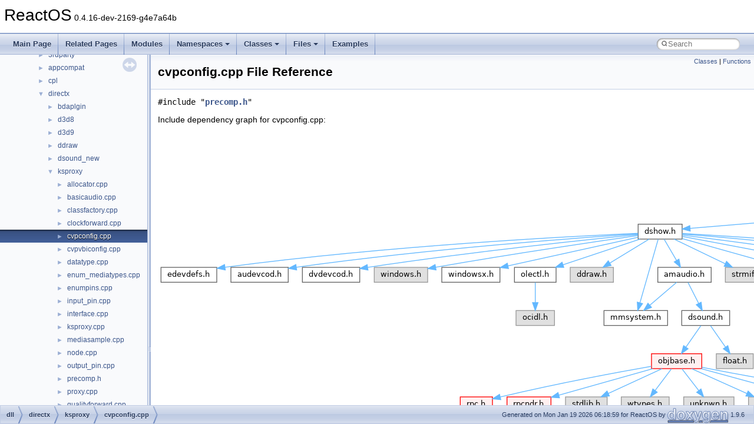

--- FILE ---
content_type: text/html
request_url: https://doxygen.reactos.org/d8/d37/cvpconfig_8cpp.html
body_size: 4455
content:
<!DOCTYPE html PUBLIC "-//W3C//DTD XHTML 1.0 Transitional//EN" "https://www.w3.org/TR/xhtml1/DTD/xhtml1-transitional.dtd">
<html xmlns="http://www.w3.org/1999/xhtml" lang="en-US">
<head>
<meta http-equiv="Content-Type" content="text/xhtml;charset=UTF-8"/>
<meta http-equiv="X-UA-Compatible" content="IE=11"/>
<meta name="generator" content="Doxygen 1.9.6"/>
<meta name="viewport" content="width=device-width, initial-scale=1"/>
<title>ReactOS: dll/directx/ksproxy/cvpconfig.cpp File Reference</title>
<link href="../../tabs.css" rel="stylesheet" type="text/css"/>
<script type="text/javascript" src="../../jquery.js"></script>
<script type="text/javascript" src="../../dynsections.js"></script>
<link href="../../navtree.css" rel="stylesheet" type="text/css"/>
<script type="text/javascript" src="../../resize.js"></script>
<script type="text/javascript" src="../../navtreedata.js"></script>
<script type="text/javascript" src="../../navtree.js"></script>
<link href="../../search/search.css" rel="stylesheet" type="text/css"/>
<script type="text/javascript" src="../../search/search.js"></script>
<link rel="search" href="../../search_opensearch.php?v=opensearch.xml" type="application/opensearchdescription+xml" title="ReactOS"/>
<link href="../../doxygen.css" rel="stylesheet" type="text/css" />
</head>
<body>
<div id="top"><!-- do not remove this div, it is closed by doxygen! -->
<div id="titlearea">
<table cellspacing="0" cellpadding="0">
 <tbody>
 <tr id="projectrow">
  <td id="projectalign">
   <div id="projectname">ReactOS<span id="projectnumber">&#160;0.4.16-dev-2169-g4e7a64b</span>
   </div>
  </td>
 </tr>
 </tbody>
</table>
</div>
<!-- end header part -->
<!-- Generated by Doxygen 1.9.6 -->
<script type="text/javascript">
/* @license magnet:?xt=urn:btih:d3d9a9a6595521f9666a5e94cc830dab83b65699&amp;dn=expat.txt MIT */
var searchBox = new SearchBox("searchBox", "../../search/",'.html');
/* @license-end */
</script>
<script type="text/javascript" src="../../menudata.js"></script>
<script type="text/javascript" src="../../menu.js"></script>
<script type="text/javascript">
/* @license magnet:?xt=urn:btih:d3d9a9a6595521f9666a5e94cc830dab83b65699&amp;dn=expat.txt MIT */
$(function() {
  initMenu('../../',true,true,'search.html','Search');
  $(document).ready(function() {
    if ($('.searchresults').length > 0) { searchBox.DOMSearchField().focus(); }
  });
});
/* @license-end */
</script>
<div id="main-nav"></div>
</div><!-- top -->
<div id="side-nav" class="ui-resizable side-nav-resizable">
  <div id="nav-tree">
    <div id="nav-tree-contents">
      <div id="nav-sync" class="sync"></div>
    </div>
  </div>
  <div id="splitbar" style="-moz-user-select:none;" 
       class="ui-resizable-handle">
  </div>
</div>
<script type="text/javascript">
/* @license magnet:?xt=urn:btih:d3d9a9a6595521f9666a5e94cc830dab83b65699&amp;dn=expat.txt MIT */
$(document).ready(function(){initNavTree('d8/d37/cvpconfig_8cpp.html','../../'); initResizable(); });
/* @license-end */
</script>
<div id="doc-content">
<div class="header">
  <div class="summary">
<a href="#nested-classes">Classes</a> &#124;
<a href="#func-members">Functions</a>  </div>
  <div class="headertitle"><div class="title">cvpconfig.cpp File Reference</div></div>
</div><!--header-->
<div class="contents">
<div class="textblock"><code>#include &quot;<a class="el" href="../../d3/da8/dll_2directx_2ksproxy_2precomp_8h_source.html">precomp.h</a>&quot;</code><br />
</div><div class="textblock"><div class="dynheader">
Include dependency graph for cvpconfig.cpp:</div>
<div class="dyncontent">
<div class="center"><img src="../../db/d32/cvpconfig_8cpp__incl.png" border="0" usemap="#adll_2directx_2ksproxy_2cvpconfig_8cpp" alt=""/></div>
<map name="adll_2directx_2ksproxy_2cvpconfig_8cpp" id="adll_2directx_2ksproxy_2cvpconfig_8cpp">
<area shape="rect" title=" " alt="" coords="1629,5,1772,45"/>
<area shape="rect" href="../../d3/da8/dll_2directx_2ksproxy_2precomp_8h.html" title=" " alt="" coords="1655,93,1746,119"/>
<area shape="rect" href="../../d4/d41/dshow_8h.html" title=" " alt="" coords="815,167,890,192"/>
<area shape="rect" href="../../db/da3/ks_8h.html" title=" " alt="" coords="1141,167,1191,192"/>
<area shape="rect" href="../../d2/d45/ksproxy_8h.html" title=" " alt="" coords="1215,167,1299,192"/>
<area shape="rect" title=" " alt="" coords="1323,167,1409,192"/>
<area shape="rect" title=" " alt="" coords="1434,167,1501,192"/>
<area shape="rect" href="../../da/d54/dvp_8h.html" title=" " alt="" coords="1525,167,1583,192"/>
<area shape="rect" href="../../d3/d1d/vptype_8h.html" title=" " alt="" coords="1608,167,1687,192"/>
<area shape="rect" href="../../d3/deb/vpconfig_8h.html" title=" " alt="" coords="1711,167,1800,192"/>
<area shape="rect" href="../../dd/d9b/setupapi_8h.html" title=" " alt="" coords="1825,167,1915,192"/>
<area shape="rect" title=" " alt="" coords="1991,167,2053,192"/>
<area shape="rect" title=" " alt="" coords="2077,167,2135,192"/>
<area shape="rect" title=" " alt="" coords="2159,167,2202,192"/>
<area shape="rect" title=" " alt="" coords="2226,167,2301,192"/>
<area shape="rect" href="../../d7/d30/ksmedia_8h.html" title=" " alt="" coords="1958,240,2049,265"/>
<area shape="rect" title=" " alt="" coords="367,240,458,265"/>
<area shape="rect" href="../../d1/d1c/windowsx_8h.html" title=" " alt="" coords="482,240,581,265"/>
<area shape="rect" href="../../d6/d60/olectl_8h.html" title=" " alt="" coords="605,240,676,265"/>
<area shape="rect" title=" " alt="" coords="700,240,773,265"/>
<area shape="rect" href="../../dd/d24/mmsystem_8h.html" title=" " alt="" coords="757,313,865,339"/>
<area shape="rect" title=" " alt="" coords="963,240,1035,265"/>
<area shape="rect" title=" " alt="" coords="1059,240,1150,265"/>
<area shape="rect" href="../../d2/d11/amaudio_8h.html" title=" " alt="" coords="849,240,939,265"/>
<area shape="rect" title=" " alt="" coords="1175,240,1253,265"/>
<area shape="rect" href="../../d9/d83/evcode_8h.html" title=" " alt="" coords="1277,240,1359,265"/>
<area shape="rect" href="../../d8/df7/uuids_8h.html" title=" " alt="" coords="1383,240,1453,265"/>
<area shape="rect" href="../../de/d45/errors_8h.html" title=" " alt="" coords="1477,240,1549,265"/>
<area shape="rect" href="../../d6/d5b/edevdefs_8h.html" title=" " alt="" coords="5,240,100,265"/>
<area shape="rect" href="../../dd/db0/audevcod_8h.html" title=" " alt="" coords="124,240,221,265"/>
<area shape="rect" href="../../d4/dd9/dvdevcod_8h.html" title=" " alt="" coords="245,240,343,265"/>
<area shape="rect" title=" " alt="" coords="608,313,673,339"/>
<area shape="rect" href="../../d6/dee/dsound_8h.html" title=" " alt="" coords="889,313,971,339"/>
<area shape="rect" href="../../d0/d4a/objbase_8h.html" title=" " alt="" coords="838,387,923,412"/>
<area shape="rect" title=" " alt="" coords="948,387,1011,412"/>
<area shape="rect" href="../../d6/d2d/sdk_2include_2psdk_2rpc_8h.html" title=" " alt="" coords="513,460,568,485"/>
<area shape="rect" href="../../dd/d91/rpcndr_8h.html" title=" " alt="" coords="593,460,667,485"/>
<area shape="rect" title=" " alt="" coords="692,460,763,485"/>
<area shape="rect" title=" " alt="" coords="787,460,868,485"/>
<area shape="rect" title=" " alt="" coords="893,460,978,485"/>
<area shape="rect" title=" " alt="" coords="1003,460,1073,485"/>
<area shape="rect" href="../../d9/d36/psdk_2guiddef_8h.html" title=" " alt="" coords="1098,460,1181,485"/>
<area shape="rect" href="../../d0/d00/cguid_8h.html" title=" " alt="" coords="1205,460,1274,485"/>
<area shape="rect" href="../../de/d25/dxsdk_2ksuuids_8h.html" title=" " alt="" coords="1359,313,1443,339"/>
<area shape="rect" href="../../d8/d59/vfwmsgs_8h.html" title=" " alt="" coords="1467,313,1559,339"/>
<area shape="rect" href="../../d8/df7/psdk_2commctrl_8h.html" title=" " alt="" coords="1737,240,1833,265"/>
<area shape="rect" href="../../d2/da5/psdk_2pshpack1_8h.html" title=" " alt="" coords="1955,313,2051,339"/>
<area shape="rect" href="../../d3/dc2/psdk_2poppack_8h.html" title=" " alt="" coords="1841,313,1931,339"/>
<area shape="rect" href="../../d3/d93/__mingw__unicode_8h.html" title=" " alt="" coords="1583,313,1725,339"/>
<area shape="rect" href="../../d2/d68/prsht_8h.html" title=" " alt="" coords="1750,313,1817,339"/>
</map>
</div>
</div>
<p><a href="../../d8/d37/cvpconfig_8cpp_source.html">Go to the source code of this file.</a></p>
<table class="memberdecls">
<tr class="heading"><td colspan="2"><h2 class="groupheader"><a id="nested-classes" name="nested-classes"></a>
Classes</h2></td></tr>
<tr class="memitem:"><td class="memItemLeft" align="right" valign="top">class &#160;</td><td class="memItemRight" valign="bottom"><a class="el" href="../../d9/d89/classCVPConfig.html">CVPConfig</a></td></tr>
<tr class="separator:"><td class="memSeparator" colspan="2">&#160;</td></tr>
</table><table class="memberdecls">
<tr class="heading"><td colspan="2"><h2 class="groupheader"><a id="func-members" name="func-members"></a>
Functions</h2></td></tr>
<tr class="memitem:af337dd11a2bc233171643bf23e7f07fc"><td class="memItemLeft" align="right" valign="top"><a class="el" href="../../df/d30/interfaceHRESULT.html">HRESULT</a> <a class="el" href="../../d9/dfd/windowscodecs_2msvc_8h.html#a9aa60e1ead64be77ad551e745cbfd4d3">WINAPI</a>&#160;</td><td class="memItemRight" valign="bottom"><a class="el" href="../../d8/d37/cvpconfig_8cpp.html#af337dd11a2bc233171643bf23e7f07fc">CVPConfig_Constructor</a> (<a class="el" href="../../d8/de9/interfaceIUnknown.html">IUnknown</a> *pUnkOuter, <a class="el" href="../../d9/d36/psdk_2guiddef_8h.html#ab349358024fe37b232635ca55bc55e82">REFIID</a> <a class="el" href="../../df/d91/include_2wine_2atlbase_8h.html#a35b585420b7a63bca78457e0dbb64c7f">riid</a>, <a class="el" href="../../dd/d43/pedump_8c.html#afcac99b9b4913f8fa2dd36a9fb32786b">LPVOID</a> *<a class="el" href="../../df/d91/include_2wine_2atlbase_8h.html#a746b0601433ee3636fbb09e9237d9dc0">ppv</a>)</td></tr>
<tr class="separator:af337dd11a2bc233171643bf23e7f07fc"><td class="memSeparator" colspan="2">&#160;</td></tr>
</table>
<h2 class="groupheader">Function Documentation</h2>
<a id="af337dd11a2bc233171643bf23e7f07fc" name="af337dd11a2bc233171643bf23e7f07fc"></a>
<h2 class="memtitle"><span class="permalink"><a href="#af337dd11a2bc233171643bf23e7f07fc">&#9670;&#160;</a></span>CVPConfig_Constructor()</h2>

<div class="memitem">
<div class="memproto">
      <table class="memname">
        <tr>
          <td class="memname"><a class="el" href="../../df/d30/interfaceHRESULT.html">HRESULT</a> <a class="el" href="../../d9/dfd/windowscodecs_2msvc_8h.html#a9aa60e1ead64be77ad551e745cbfd4d3">WINAPI</a> CVPConfig_Constructor </td>
          <td>(</td>
          <td class="paramtype"><a class="el" href="../../d8/de9/interfaceIUnknown.html">IUnknown</a> *&#160;</td>
          <td class="paramname"><em>pUnkOuter</em>, </td>
        </tr>
        <tr>
          <td class="paramkey"></td>
          <td></td>
          <td class="paramtype"><a class="el" href="../../d9/d36/psdk_2guiddef_8h.html#ab349358024fe37b232635ca55bc55e82">REFIID</a>&#160;</td>
          <td class="paramname"><em>riid</em>, </td>
        </tr>
        <tr>
          <td class="paramkey"></td>
          <td></td>
          <td class="paramtype"><a class="el" href="../../dd/d43/pedump_8c.html#afcac99b9b4913f8fa2dd36a9fb32786b">LPVOID</a> *&#160;</td>
          <td class="paramname"><em>ppv</em>&#160;</td>
        </tr>
        <tr>
          <td></td>
          <td>)</td>
          <td></td><td></td>
        </tr>
      </table>
</div><div class="memdoc">

<p class="definition">Definition at line <a class="el" href="../../d8/d37/cvpconfig_8cpp_source.html#l00336">336</a> of file <a class="el" href="../../d8/d37/cvpconfig_8cpp_source.html">cvpconfig.cpp</a>.</p>
<div class="fragment"><div class="line"><span class="lineno">  340</span>{</div>
<div class="line"><span class="lineno">  341</span><span class="preprocessor">#ifdef KSPROXY_TRACE</span></div>
<div class="line"><span class="lineno">  342</span>    <a class="code hl_function" href="../../d9/d0a/ignoredbgout_8c.html#a41d6c197a9ff671102769f73f99f7ace">OutputDebugStringW</a>(<a class="code hl_define" href="../../dd/da3/drivers_2bus_2acpi__new_2uacpi_2source_2resources_8c.html#a7577d49f3bfffb1cf048eef843177784">L</a><span class="stringliteral">&quot;CVPConfig_Constructor\n&quot;</span>);</div>
<div class="line"><span class="lineno">  343</span><span class="preprocessor">#endif</span></div>
<div class="line"><span class="lineno">  344</span> </div>
<div class="line"><span class="lineno">  345</span>    <a class="code hl_class" href="../../d9/d89/classCVPConfig.html">CVPConfig</a> * <a class="code hl_variable" href="../../d3/db0/dll_2win32_2msi_2action_8c.html#a615586adf096b100505a7672e1fe363e">handler</a> = <span class="keyword">new</span> <a class="code hl_class" href="../../d9/d89/classCVPConfig.html">CVPConfig</a>();</div>
<div class="line"><span class="lineno">  346</span> </div>
<div class="line"><span class="lineno">  347</span>    <span class="keywordflow">if</span> (!<a class="code hl_variable" href="../../d3/db0/dll_2win32_2msi_2action_8c.html#a615586adf096b100505a7672e1fe363e">handler</a>)</div>
<div class="line"><span class="lineno">  348</span>        <span class="keywordflow">return</span> <a class="code hl_define" href="../../de/d5f/ddrawi_8h.html#a3b3f182080f15d833d6a5590eafffade">E_OUTOFMEMORY</a>;</div>
<div class="line"><span class="lineno">  349</span> </div>
<div class="line"><span class="lineno">  350</span>    <span class="keywordflow">if</span> (<a class="code hl_define" href="../../d9/d4d/intsafe_8h.html#aaf71f8ef65478dbd871fd111685333ee">FAILED</a>(<a class="code hl_variable" href="../../d3/db0/dll_2win32_2msi_2action_8c.html#a615586adf096b100505a7672e1fe363e">handler</a>-&gt;QueryInterface(<a class="code hl_typedef" href="../../df/d91/include_2wine_2atlbase_8h.html#a35b585420b7a63bca78457e0dbb64c7f">riid</a>, <a class="code hl_typedef" href="../../df/d91/include_2wine_2atlbase_8h.html#a746b0601433ee3636fbb09e9237d9dc0">ppv</a>)))</div>
<div class="line"><span class="lineno">  351</span>    {</div>
<div class="line"><span class="lineno">  352</span>        <span class="comment">/* not supported */</span></div>
<div class="line"><span class="lineno">  353</span>        <span class="keyword">delete</span> <a class="code hl_variable" href="../../d3/db0/dll_2win32_2msi_2action_8c.html#a615586adf096b100505a7672e1fe363e">handler</a>;</div>
<div class="line"><span class="lineno">  354</span>        <span class="keywordflow">return</span> <a class="code hl_define" href="../../d4/ded/winerror_8h.html#a3c5dce00accf21e812552ce0a305e35c">E_NOINTERFACE</a>;</div>
<div class="line"><span class="lineno">  355</span>    }</div>
<div class="line"><span class="lineno">  356</span> </div>
<div class="line"><span class="lineno">  357</span>    <span class="keywordflow">return</span> <a class="code hl_define" href="../../d4/ded/winerror_8h.html#a7c8e007a5b28cfb6d606095153d7e764">NOERROR</a>;</div>
<div class="line"><span class="lineno">  358</span>}</div>
<div class="ttc" id="aclassCVPConfig_html"><div class="ttname"><a href="../../d9/d89/classCVPConfig.html">CVPConfig</a></div><div class="ttdef"><b>Definition:</b> <a href="../../d8/d37/cvpconfig_8cpp_source.html#l00011">cvpconfig.cpp:13</a></div></div>
<div class="ttc" id="addrawi_8h_html_a3b3f182080f15d833d6a5590eafffade"><div class="ttname"><a href="../../de/d5f/ddrawi_8h.html#a3b3f182080f15d833d6a5590eafffade">E_OUTOFMEMORY</a></div><div class="ttdeci">#define E_OUTOFMEMORY</div><div class="ttdef"><b>Definition:</b> <a href="../../de/d5f/ddrawi_8h_source.html#l00100">ddrawi.h:100</a></div></div>
<div class="ttc" id="adll_2win32_2msi_2action_8c_html_a615586adf096b100505a7672e1fe363e"><div class="ttname"><a href="../../d3/db0/dll_2win32_2msi_2action_8c.html#a615586adf096b100505a7672e1fe363e">handler</a></div><div class="ttdeci">UINT(* handler)(MSIPACKAGE *)</div><div class="ttdef"><b>Definition:</b> <a href="../../d3/db0/dll_2win32_2msi_2action_8c_source.html#l07512">action.c:7512</a></div></div>
<div class="ttc" id="adrivers_2bus_2acpi__new_2uacpi_2source_2resources_8c_html_a7577d49f3bfffb1cf048eef843177784"><div class="ttname"><a href="../../dd/da3/drivers_2bus_2acpi__new_2uacpi_2source_2resources_8c.html#a7577d49f3bfffb1cf048eef843177784">L</a></div><div class="ttdeci">#define L(x)</div><div class="ttdef"><b>Definition:</b> <a href="../../dd/da3/drivers_2bus_2acpi__new_2uacpi_2source_2resources_8c_source.html#l00013">resources.c:13</a></div></div>
<div class="ttc" id="aignoredbgout_8c_html_a41d6c197a9ff671102769f73f99f7ace"><div class="ttname"><a href="../../d9/d0a/ignoredbgout_8c.html#a41d6c197a9ff671102769f73f99f7ace">OutputDebugStringW</a></div><div class="ttdeci">void WINAPI SHIM_OBJ_NAME() OutputDebugStringW(LPCWSTR lpOutputString)</div><div class="ttdef"><b>Definition:</b> <a href="../../d9/d0a/ignoredbgout_8c_source.html#l00023">ignoredbgout.c:23</a></div></div>
<div class="ttc" id="ainclude_2wine_2atlbase_8h_html_a35b585420b7a63bca78457e0dbb64c7f"><div class="ttname"><a href="../../df/d91/include_2wine_2atlbase_8h.html#a35b585420b7a63bca78457e0dbb64c7f">riid</a></div><div class="ttdeci">REFIID riid</div><div class="ttdef"><b>Definition:</b> <a href="../../df/d91/include_2wine_2atlbase_8h_source.html#l00039">atlbase.h:39</a></div></div>
<div class="ttc" id="ainclude_2wine_2atlbase_8h_html_a746b0601433ee3636fbb09e9237d9dc0"><div class="ttname"><a href="../../df/d91/include_2wine_2atlbase_8h.html#a746b0601433ee3636fbb09e9237d9dc0">ppv</a></div><div class="ttdeci">REFIID LPVOID * ppv</div><div class="ttdef"><b>Definition:</b> <a href="../../df/d91/include_2wine_2atlbase_8h_source.html#l00039">atlbase.h:39</a></div></div>
<div class="ttc" id="aintsafe_8h_html_aaf71f8ef65478dbd871fd111685333ee"><div class="ttname"><a href="../../d9/d4d/intsafe_8h.html#aaf71f8ef65478dbd871fd111685333ee">FAILED</a></div><div class="ttdeci">#define FAILED(hr)</div><div class="ttdef"><b>Definition:</b> <a href="../../d9/d4d/intsafe_8h_source.html#l00051">intsafe.h:51</a></div></div>
<div class="ttc" id="awinerror_8h_html_a3c5dce00accf21e812552ce0a305e35c"><div class="ttname"><a href="../../d4/ded/winerror_8h.html#a3c5dce00accf21e812552ce0a305e35c">E_NOINTERFACE</a></div><div class="ttdeci">#define E_NOINTERFACE</div><div class="ttdef"><b>Definition:</b> <a href="../../d4/ded/winerror_8h_source.html#l03479">winerror.h:3479</a></div></div>
<div class="ttc" id="awinerror_8h_html_a7c8e007a5b28cfb6d606095153d7e764"><div class="ttname"><a href="../../d4/ded/winerror_8h.html#a7c8e007a5b28cfb6d606095153d7e764">NOERROR</a></div><div class="ttdeci">#define NOERROR</div><div class="ttdef"><b>Definition:</b> <a href="../../d4/ded/winerror_8h_source.html#l03448">winerror.h:3448</a></div></div>
</div><!-- fragment -->
</div>
</div>
</div><!-- contents -->
</div><!-- doc-content -->
<!-- start footer part -->
<div id="nav-path" class="navpath"><!-- id is needed for treeview function! -->
  <ul>
    <li class="navelem"><a class="el" href="../../dir_ea428ec7f6ba2ae08e7b068464ebedf6.html">dll</a></li><li class="navelem"><a class="el" href="../../dir_d5e53d74dcce930b528aaaf2b9e06b07.html">directx</a></li><li class="navelem"><a class="el" href="../../dir_05e4a2f5c04e828b570ac4356ad89158.html">ksproxy</a></li><li class="navelem"><a class="el" href="../../d8/d37/cvpconfig_8cpp.html">cvpconfig.cpp</a></li>
    <li class="footer">Generated on Mon Jan 19 2026 06:18:59 for ReactOS by <a href="https://www.doxygen.org/index.html"><img class="footer" src="../../doxygen.svg" width="104" height="31" alt="doxygen"/></a> 1.9.6 </li>
  </ul>
</div>
</body>
</html>


--- FILE ---
content_type: text/javascript
request_url: https://doxygen.reactos.org/navtreeindex1634.js
body_size: 5879
content:
var NAVTREEINDEX1634 =
{
"d8/d33/structbuiltin__prop__t.html#a4d0f71948445ec3178445550be7331c4":[16,0,12231,3],
"d8/d33/structbuiltin__prop__t.html#a63266c052ee5e2e58b979da59865b55a":[16,0,12231,4],
"d8/d33/structbuiltin__prop__t.html#ad41b0a5cf7bb9f320443170a5a104341":[16,0,12231,0],
"d8/d33/structbuiltin__prop__t.html#ad8a03fe0b7a9aedada062a2975f6620f":[16,0,12231,2],
"d8/d33/structdll__redirect.html":[16,0,14052],
"d8/d33/structdll__redirect.html#a6fb2e5fe721764b77e2ea004772de6fa":[16,0,14052,2],
"d8/d33/structdll__redirect.html#a73a5262c4d020bc6cc0c2c9913ff7b68":[16,0,14052,1],
"d8/d33/structdll__redirect.html#ae3f5184d9747ee078b2f630708d4e3d7":[16,0,14052,0],
"d8/d34/classXMLDSOControl.html":[16,0,23424],
"d8/d34/struct__CLASS__DRIVER__EXTENSION.html":[16,0,1423],
"d8/d34/struct__CLASS__DRIVER__EXTENSION.html#a0c4572de15e72b0bf3e5ceceaa58dbb8":[16,0,1423,14],
"d8/d34/struct__CLASS__DRIVER__EXTENSION.html#a11b01e9ac37286dfe461e8ad9c550521":[16,0,1423,11],
"d8/d34/struct__CLASS__DRIVER__EXTENSION.html#a38fcc9c4d815e1eb971e6336b6a2e8d2":[16,0,1423,8],
"d8/d34/struct__CLASS__DRIVER__EXTENSION.html#a3d1455cea4acedf717c8842d4dbd48c1":[16,0,1423,2],
"d8/d34/struct__CLASS__DRIVER__EXTENSION.html#a4b9cf42368e76e507f23e0ebc128e142":[16,0,1423,0],
"d8/d34/struct__CLASS__DRIVER__EXTENSION.html#a4eb77b7a2550f915fa0972040ea9ecbc":[16,0,1423,13],
"d8/d34/struct__CLASS__DRIVER__EXTENSION.html#a4ffd6c8d7c25792380afba7daca24f79":[16,0,1423,10],
"d8/d34/struct__CLASS__DRIVER__EXTENSION.html#a557d2165db9140193f1a2fbb830f4ac3":[16,0,1423,1],
"d8/d34/struct__CLASS__DRIVER__EXTENSION.html#a577b6accd4d8dadf2cecb519d0e146e6":[16,0,1423,5],
"d8/d34/struct__CLASS__DRIVER__EXTENSION.html#a6b5bc9e220c92b3b5f5b61fce6ad2353":[16,0,1423,3],
"d8/d34/struct__CLASS__DRIVER__EXTENSION.html#aaa15d7dd05d780460499ae1388f7628d":[16,0,1423,7],
"d8/d34/struct__CLASS__DRIVER__EXTENSION.html#ac30cb7d530c4b24231fb370ed3bae17f":[16,0,1423,12],
"d8/d34/struct__CLASS__DRIVER__EXTENSION.html#ad804ccd176ccc63f56e2aafdd870a2c9":[16,0,1423,6],
"d8/d34/struct__CLASS__DRIVER__EXTENSION.html#ae85a262e058aeecafad15e06757d2f60":[16,0,1423,4],
"d8/d34/struct__CLASS__DRIVER__EXTENSION.html#af85cba795f3a657a87ae5b597edcef4a":[16,0,1423,9],
"d8/d34/struct__WDFFWDPROGRESS__TRIAGE__INFO__V2__0.html":[16,0,10484],
"d8/d34/struct__WDFFWDPROGRESS__TRIAGE__INFO__V2__0.html#a82d4d7d2c3f07c343fb346f3ca8dc65f":[16,0,10484,1],
"d8/d34/struct__WDFFWDPROGRESS__TRIAGE__INFO__V2__0.html#a8cabc633fb104229af72f2344f83ed09":[16,0,10484,0],
"d8/d34/struct__WDFFWDPROGRESS__TRIAGE__INFO__V2__0.html#ae0b0f30addb30c68363b2be9e52f2cda":[16,0,10484,2],
"d8/d35/interfaceJSGlobal_1_1EvalErrorInstance.html":[16,0,32,5],
"d8/d35/interfaceJSGlobal_1_1EvalErrorInstance.html":[15,0,45,5],
"d8/d35/interfaceJSGlobal_1_1EvalErrorInstance.html#a08a9dd796107b349d18c02e188626a70":[16,0,32,5,1],
"d8/d35/interfaceJSGlobal_1_1EvalErrorInstance.html#a08a9dd796107b349d18c02e188626a70":[15,0,45,5,1],
"d8/d35/interfaceJSGlobal_1_1EvalErrorInstance.html#a0932f33609528a45f8633ed6a7a45dfc":[16,0,32,5,2],
"d8/d35/interfaceJSGlobal_1_1EvalErrorInstance.html#a0932f33609528a45f8633ed6a7a45dfc":[15,0,45,5,2],
"d8/d35/interfaceJSGlobal_1_1EvalErrorInstance.html#a0aefd0814d86c1b538457527a0a83b3e":[15,0,45,5,7],
"d8/d35/interfaceJSGlobal_1_1EvalErrorInstance.html#a0aefd0814d86c1b538457527a0a83b3e":[16,0,32,5,7],
"d8/d35/interfaceJSGlobal_1_1EvalErrorInstance.html#a571309c3085361df6d2bd3f47f1d4aa4":[16,0,32,5,5],
"d8/d35/interfaceJSGlobal_1_1EvalErrorInstance.html#a571309c3085361df6d2bd3f47f1d4aa4":[15,0,45,5,5],
"d8/d35/interfaceJSGlobal_1_1EvalErrorInstance.html#a5878129229c0fd7dfe32828b4893dc92":[15,0,45,5,6],
"d8/d35/interfaceJSGlobal_1_1EvalErrorInstance.html#a5878129229c0fd7dfe32828b4893dc92":[16,0,32,5,6],
"d8/d35/interfaceJSGlobal_1_1EvalErrorInstance.html#aafd1d3a7bbded0bab4607a639d12e839":[15,0,45,5,8],
"d8/d35/interfaceJSGlobal_1_1EvalErrorInstance.html#aafd1d3a7bbded0bab4607a639d12e839":[16,0,32,5,8],
"d8/d35/interfaceJSGlobal_1_1EvalErrorInstance.html#ab8042a26e6beed31aa056e9eab00b454":[15,0,45,5,9],
"d8/d35/interfaceJSGlobal_1_1EvalErrorInstance.html#ab8042a26e6beed31aa056e9eab00b454":[16,0,32,5,9],
"d8/d35/interfaceJSGlobal_1_1EvalErrorInstance.html#ad5681e088c045fc4a9699d256eded374":[15,0,45,5,0],
"d8/d35/interfaceJSGlobal_1_1EvalErrorInstance.html#ad5681e088c045fc4a9699d256eded374":[16,0,32,5,0],
"d8/d35/interfaceJSGlobal_1_1EvalErrorInstance.html#ae14a5b65615fa74b831c68bfa4cab47c":[15,0,45,5,3],
"d8/d35/interfaceJSGlobal_1_1EvalErrorInstance.html#ae14a5b65615fa74b831c68bfa4cab47c":[16,0,32,5,3],
"d8/d35/interfaceJSGlobal_1_1EvalErrorInstance.html#ae6c95c5c4761c1da559431c5170b4c65":[15,0,45,5,4],
"d8/d35/interfaceJSGlobal_1_1EvalErrorInstance.html#ae6c95c5c4761c1da559431c5170b4c65":[16,0,32,5,4],
"d8/d35/rostests_2unittests_2interop_2testlist_8c.html":[17,0,6,1,8,0,2],
"d8/d35/rostests_2unittests_2interop_2testlist_8c.html#a2a906cafee108a622b86bc826fd4390b":[17,0,6,1,8,0,2,1],
"d8/d35/rostests_2unittests_2interop_2testlist_8c.html#a4c32f31e83d0a63f7c9647bf927a9ae2":[17,0,6,1,8,0,2,2],
"d8/d35/rostests_2unittests_2interop_2testlist_8c.html#ab1c59581eafa11e55bf8f6ea8b877dd6":[17,0,6,1,8,0,2,0],
"d8/d35/rostests_2unittests_2interop_2testlist_8c_source.html":[17,0,6,1,8,0,2],
"d8/d35/struct__PROPSHEETHEADERW.html":[16,0,7123],
"d8/d35/struct__PROPSHEETHEADERW.html#a0158513ea98be1bd0617cb43c35d820f":[16,0,7123,12],
"d8/d35/struct__PROPSHEETHEADERW.html#a2a5c604493d82883565f60918b442ac2":[16,0,7123,6],
"d8/d35/struct__PROPSHEETHEADERW.html#a2b81cfbe3060154b15608144798f179b":[16,0,7123,4],
"d8/d35/struct__PROPSHEETHEADERW.html#a557892bc9252eb58e1abbd133a1e1a8c":[16,0,7123,13],
"d8/d35/struct__PROPSHEETHEADERW.html#a571d544da0578a6d2bfb69ee574edb71":[16,0,7123,3],
"d8/d35/struct__PROPSHEETHEADERW.html#a58b1731bd6e6d174174f5766597acef3":[16,0,7123,15],
"d8/d35/struct__PROPSHEETHEADERW.html#a65d94aa581da76cc98f9899aef762cd4":[16,0,7123,7],
"d8/d35/struct__PROPSHEETHEADERW.html#a7873591b736a0945ae24529c787f8812":[16,0,7123,1],
"d8/d35/struct__PROPSHEETHEADERW.html#a89f697dc9b960ff6469667205f7b3d49":[16,0,7123,10],
"d8/d35/struct__PROPSHEETHEADERW.html#a9092625d47ef49f71c17fd45b9faee3c":[16,0,7123,11],
"d8/d35/struct__PROPSHEETHEADERW.html#a9e2851362618ca275ef644b1c6320397":[16,0,7123,2],
"d8/d35/struct__PROPSHEETHEADERW.html#a9e423dfa569c5d5ef823bcdede8e7075":[16,0,7123,0],
"d8/d35/struct__PROPSHEETHEADERW.html#aa495c63e7619b9495d4fea0b1f826da2":[16,0,7123,5],
"d8/d35/struct__PROPSHEETHEADERW.html#aa8218d76e8319420cb68275a7d4fe100":[16,0,7123,9],
"d8/d35/struct__PROPSHEETHEADERW.html#aab76625d1168cd6f88b0ea0041941756":[16,0,7123,14],
"d8/d35/struct__PROPSHEETHEADERW.html#ad92d427d864e46e4d6c67c78e6c706db":[16,0,7123,8],
"d8/d35/structd3drm__face.html":[16,0,13683],
"d8/d35/structd3drm__face.html#a2c50781c54b719d2b3e5b343ca38b6ca":[16,0,13683,2],
"d8/d35/structd3drm__face.html#a8078393b696d1ca19ffde9387b2cc807":[16,0,13683,4],
"d8/d35/structd3drm__face.html#a97b3ce24a679596d563eb1b83b32231a":[16,0,13683,1],
"d8/d35/structd3drm__face.html#ab8e6f907a09f8b849f36f124eb78f2b8":[16,0,13683,3],
"d8/d35/structd3drm__face.html#ada29dc704c151b0cf12d665891489071":[16,0,13683,0],
"d8/d35/structtagEXPECTEDNOTIFY.html":[16,0,21345],
"d8/d35/structtagEXPECTEDNOTIFY.html#a378a5553ce9b150818fbcd48214beeb6":[16,0,21345,1],
"d8/d35/structtagEXPECTEDNOTIFY.html#a57d2513f44631eb792e4b1bb93f0a9ad":[16,0,21345,2],
"d8/d35/structtagEXPECTEDNOTIFY.html#a9df87b26f578524be541402880f08be7":[16,0,21345,0],
"d8/d36/AddFontResource_8c.html":[17,0,6,1,0,21,1],
"d8/d36/AddFontResource_8c.html#a5f7ac308c6a65cc3f858712dd43fa034":[17,0,6,1,0,21,1,2],
"d8/d36/AddFontResource_8c.html#a698c124f1c293f98840449d6c5b9d984":[17,0,6,1,0,21,1,0],
"d8/d36/AddFontResource_8c.html#afb5edb111b59191e4d0bc4b1eaf7d6ef":[17,0,6,1,0,21,1,1],
"d8/d36/AddFontResource_8c_source.html":[17,0,6,1,0,21,1],
"d8/d36/UAcceptS_8c.html":[17,0,6,0,0,4,1,3,28],
"d8/d36/UAcceptS_8c_source.html":[17,0,6,0,0,4,1,3,28],
"d8/d36/ctr__drbg_8c.html":[17,0,2,0,6,18],
"d8/d36/ctr__drbg_8c_source.html":[17,0,2,0,6,18],
"d8/d36/interfaceIOleInPlaceSiteWindowless.html":[16,0,17088],
"d8/d36/interfaceIOleInPlaceSiteWindowless.html#a24b8fad9c506cf40561e00bf6ec5f75c":[16,0,17088,11],
"d8/d36/interfaceIOleInPlaceSiteWindowless.html#a3b4e5d9b0397efa08cc5a033cd587f9d":[16,0,17088,5],
"d8/d36/interfaceIOleInPlaceSiteWindowless.html#a3e1c619b631ba13650ff6191d806dd28":[16,0,17088,7],
"d8/d36/interfaceIOleInPlaceSiteWindowless.html#a70431a9ed8869b2128c2556c0b6eb9c3":[16,0,17088,13],
"d8/d36/interfaceIOleInPlaceSiteWindowless.html#a813f5fa16d4b27ef6a8fed9cd479abba":[16,0,17088,0],
"d8/d36/interfaceIOleInPlaceSiteWindowless.html#a8dcebf20a2bdbb80e423c5f0755c7d64":[16,0,17088,3],
"d8/d36/interfaceIOleInPlaceSiteWindowless.html#a91cb3c04a79f04e46f2d33926beb66de":[16,0,17088,2],
"d8/d36/interfaceIOleInPlaceSiteWindowless.html#a91cb3c04a79f04e46f2d33926beb66dea15cb97833d135f5352a17495c55f1995":[16,0,17088,2,1],
"d8/d36/interfaceIOleInPlaceSiteWindowless.html#a91cb3c04a79f04e46f2d33926beb66dea33c782adff5139839640bd8172424c44":[16,0,17088,2,0],
"d8/d36/interfaceIOleInPlaceSiteWindowless.html#a91cb3c04a79f04e46f2d33926beb66dea9f413e7d004aa7ec9c0293f62498827f":[16,0,17088,2,2],
"d8/d36/interfaceIOleInPlaceSiteWindowless.html#a923d68b3aafdeb0329f855eab5e184d1":[16,0,17088,12],
"d8/d36/interfaceIOleInPlaceSiteWindowless.html#a962f83b21eff84928752d83431f0b15d":[16,0,17088,14],
"d8/d36/interfaceIOleInPlaceSiteWindowless.html#aa492da622f6e099fe725108dfd2405d8":[16,0,17088,4],
"d8/d36/interfaceIOleInPlaceSiteWindowless.html#aabc9613421be46747f135364c041792f":[16,0,17088,9],
"d8/d36/interfaceIOleInPlaceSiteWindowless.html#ac3ed2a1293652ea758e18321ed57fc19":[16,0,17088,8],
"d8/d36/interfaceIOleInPlaceSiteWindowless.html#ad69906f1e2845d62032f6e736b199a04":[16,0,17088,6],
"d8/d36/interfaceIOleInPlaceSiteWindowless.html#af01d3484d210c3f8bd6b2044b012e018":[16,0,17088,1],
"d8/d36/interfaceIOleInPlaceSiteWindowless.html#afc9d0448ec8261e13d483645fe7f3f03":[16,0,17088,10],
"d8/d36/interfaceIRemUnknown2.html":[16,0,17253],
"d8/d36/interfaceIRemUnknown2.html#a4846e2af041b3487a0b2133e16fdc4ee":[16,0,17253,0],
"d8/d36/interfaceIRemUnknown2.html#ac1080fb722f485a9fb3fbe54d7afbfe9":[16,0,17253,1],
"d8/d36/memlockbytes_8c.html":[17,0,2,10,136,26],
"d8/d36/memlockbytes_8c.html#a0b66e4ac9dc771386c604f8637928cb8":[17,0,2,10,136,26,17],
"d8/d36/memlockbytes_8c.html#a1204dc4ad7a12012eed82cffcdc36d99":[17,0,2,10,136,26,6],
"d8/d36/memlockbytes_8c.html#a1e691bbb44f876a2cba52242c2b18c31":[17,0,2,10,136,26,16],
"d8/d36/memlockbytes_8c.html#a2cfed9254136c62b57cf917f2f5a842d":[17,0,2,10,136,26,11],
"d8/d36/memlockbytes_8c.html#a3f7ba73f2ecc9467516c2099dca6e282":[17,0,2,10,136,26,5],
"d8/d36/memlockbytes_8c.html#a758c5dcf85742bc0d0dcc0caf330203d":[17,0,2,10,136,26,15],
"d8/d36/memlockbytes_8c.html#a8dbf8c07441f5b076bfc6eea06513cb7":[17,0,2,10,136,26,1],
"d8/d36/memlockbytes_8c.html#aad619a7331775ac85d8d667e6c5df22a":[17,0,2,10,136,26,13],
"d8/d36/memlockbytes_8c.html#ab526d02b6750b9daa1e9ca75ba80ab88":[17,0,2,10,136,26,10],
"d8/d36/memlockbytes_8c.html#ac06ed0cff60cfbebe66f66b1deefd811":[17,0,2,10,136,26,8],
"d8/d36/memlockbytes_8c.html#ac12e539d17e05cd42e2b944af31e0ce8":[17,0,2,10,136,26,14],
"d8/d36/memlockbytes_8c.html#ac2e5f4d824f150cbc60c1991c61d6686":[17,0,2,10,136,26,9],
"d8/d36/memlockbytes_8c.html#ac557e0b07a7e2858d9f707fd7e365bf8":[17,0,2,10,136,26,7],
"d8/d36/memlockbytes_8c.html#ad6e2b99ba1a66b07241c562489274e89":[17,0,2,10,136,26,4],
"d8/d36/memlockbytes_8c.html#ae10bd3e18b73f2df2448984eb4130fa0":[17,0,2,10,136,26,18],
"d8/d36/memlockbytes_8c.html#aeddc8fac68d91a381da1ed242612c042":[17,0,2,10,136,26,3],
"d8/d36/memlockbytes_8c.html#af1ecaf25e5207f6c04582d5081d99b00":[17,0,2,10,136,26,2],
"d8/d36/memlockbytes_8c.html#af9ce70978041fd354d6c3723566f330d":[17,0,2,10,136,26,12],
"d8/d36/memlockbytes_8c_source.html":[17,0,2,10,136,26],
"d8/d36/struct__DISCDLGSTRUCTA.html":[16,0,2803],
"d8/d36/struct__DISCDLGSTRUCTA.html#a5c759a38a5b9b2badf142c53c6899cdd":[16,0,2803,1],
"d8/d36/struct__DISCDLGSTRUCTA.html#a62286a7b2cc6170bbc8755680d3bc55b":[16,0,2803,0],
"d8/d36/struct__DISCDLGSTRUCTA.html#a646fb7fc7bd9da03d662b9a376a89bb1":[16,0,2803,4],
"d8/d36/struct__DISCDLGSTRUCTA.html#aa7310b2bd53ddd54718f1027d44ca2d8":[16,0,2803,2],
"d8/d36/struct__DISCDLGSTRUCTA.html#ae94278ab2026368fdd8c0269fdf48725":[16,0,2803,3],
"d8/d36/struct__RouteEntry.html":[16,0,7439],
"d8/d36/struct__RouteEntry.html#a3819db685d1f619f79564119fb1169bb":[16,0,7439,2],
"d8/d36/struct__RouteEntry.html#ac622423b7fef58002cf602a5e3f3cbf3":[16,0,7439,4],
"d8/d36/struct__RouteEntry.html#acdc799dff6ed6cb4988bf5dca2f682c7":[16,0,7439,3],
"d8/d36/struct__RouteEntry.html#ae1ed8892d07011554677d14e7237d508":[16,0,7439,1],
"d8/d36/struct__RouteEntry.html#afe7185082dc546e5f7381a88de3f05a1":[16,0,7439,0],
"d8/d36/structimpIdentSuffix.html":[16,0,16855],
"d8/d36/structimpIdentSuffix.html#a154c43bd9df6f0df437d7cd18ff2dfe5":[16,0,16855,0],
"d8/d36/structimpIdentSuffix.html#a505d6e1d0d495b20fc7c7e3b25218238":[16,0,16855,1],
"d8/d36/structimpIdentSuffix.html#a66df59f8122b115c083786d5c755a36b":[16,0,16855,2],
"d8/d37/CQuickLaunchBand_8h.html":[17,0,0,4,4,1],
"d8/d37/CQuickLaunchBand_8h.html#a050f0fd7a383918d5b1e0f8e0a924164":[17,0,0,4,4,1,3],
"d8/d37/CQuickLaunchBand_8h.html#a6a705c2a064dcaa77031caf83664a955":[17,0,0,4,4,1,2],
"d8/d37/CQuickLaunchBand_8h.html#adb9b1b93f957cd4c2d4f19687091e836":[17,0,0,4,4,1,1],
"d8/d37/CQuickLaunchBand_8h_source.html":[17,0,0,4,4,1],
"d8/d37/cictf_8h.html":[17,0,0,1,0,14],
"d8/d37/cictf_8h.html#a0d095eedf93d3fe8c8c26a4e0d00a3b3":[17,0,0,1,0,14,7],
"d8/d37/cictf_8h.html#a27c8d39ae86aaf43405dbb585a6cc89c":[17,0,0,1,0,14,6],
"d8/d37/cictf_8h.html#a54bba6b1587bfe6be59161e896d62097":[17,0,0,1,0,14,5],
"d8/d37/cictf_8h.html#a7801d10bc6204cbb039c27410067df6f":[17,0,0,1,0,14,3],
"d8/d37/cictf_8h.html#a7d21ca005195bcc853e5050d5faecf94":[17,0,0,1,0,14,4],
"d8/d37/cictf_8h_source.html":[17,0,0,1,0,14],
"d8/d37/classBtrfsDeviceAdd.html":[16,0,12212],
"d8/d37/classBtrfsDeviceAdd.html#a01165a6c2e4f48143bd2903cb1214fdb":[16,0,12212,2],
"d8/d37/classBtrfsDeviceAdd.html#a266b3563ff836446b93ed9e0231ce0c6":[16,0,12212,1],
"d8/d37/classBtrfsDeviceAdd.html#a360017d44dd69aab58305c6eff83ffec":[16,0,12212,7],
"d8/d37/classBtrfsDeviceAdd.html#a4d1fb6db40b8facd3a7b118dd7f3a7bc":[16,0,12212,6],
"d8/d37/classBtrfsDeviceAdd.html#a9abb193313a0b89430bf74f940aeed0f":[16,0,12212,4],
"d8/d37/classBtrfsDeviceAdd.html#a9b32454f61aba25cebd831fe8c1fa394":[16,0,12212,5],
"d8/d37/classBtrfsDeviceAdd.html#aade375dbd4d5b04b34202ddf285c4108":[16,0,12212,8],
"d8/d37/classBtrfsDeviceAdd.html#ab07855ec5c3b28bc3d9be817783b3285":[16,0,12212,0],
"d8/d37/classBtrfsDeviceAdd.html#ac8a543d3d3c01d68eac7c679bdae4702":[16,0,12212,9],
"d8/d37/classBtrfsDeviceAdd.html#afd1780e6a12aff7ff61a0ae6dde2e07c":[16,0,12212,3],
"d8/d37/cvpconfig_8cpp.html":[17,0,2,3,5,4],
"d8/d37/cvpconfig_8cpp.html#af337dd11a2bc233171643bf23e7f07fc":[17,0,2,3,5,4,1],
"d8/d37/cvpconfig_8cpp_source.html":[17,0,2,3,5,4],
"d8/d37/setunion__test_8cpp.html":[17,0,8,1,0,8,2,2,153],
"d8/d37/setunion__test_8cpp.html#a1b5a6645fe03ff73e0cda176977f92d7":[17,0,8,1,0,8,2,2,153,1],
"d8/d37/setunion__test_8cpp_source.html":[17,0,8,1,0,8,2,2,153],
"d8/d37/struct__MIXER__WINDOW.html":[16,0,5501],
"d8/d37/struct__MIXER__WINDOW.html#a10a496bf2ad9e17f70407f74e3d97d71":[16,0,5501,4],
"d8/d37/struct__MIXER__WINDOW.html#a1b3a3f49e3a8763f722bff2100e79e0a":[16,0,5501,2],
"d8/d37/struct__MIXER__WINDOW.html#a1be781ebf5f7855d6f2f8977bcfdaa89":[16,0,5501,9],
"d8/d37/struct__MIXER__WINDOW.html#a23fa5c7ac7b5cb45c0c1029b8bdc526d":[16,0,5501,7],
"d8/d37/struct__MIXER__WINDOW.html#a25370ba8fc85777f5c6f645cf881cea5":[16,0,5501,10],
"d8/d37/struct__MIXER__WINDOW.html#a2fcf3a43ac616169e09fb737beb50d72":[16,0,5501,8],
"d8/d37/struct__MIXER__WINDOW.html#a347e570273d72115f7a9957c11542da0":[16,0,5501,15],
"d8/d37/struct__MIXER__WINDOW.html#a39896380d9719d01e95f61e733bf4838":[16,0,5501,6],
"d8/d37/struct__MIXER__WINDOW.html#a43cdd19377f2b2d5bca3bf552df9e7e3":[16,0,5501,3],
"d8/d37/struct__MIXER__WINDOW.html#a75568e8a11c9607aae6d22a5d997f9b9":[16,0,5501,5],
"d8/d37/struct__MIXER__WINDOW.html#a9bc3cb37318c2c9571f1f7681a9fe352":[16,0,5501,14],
"d8/d37/struct__MIXER__WINDOW.html#ab093285201570be93235cdd4eabf36aa":[16,0,5501,12],
"d8/d37/struct__MIXER__WINDOW.html#ac51624542aaca51a7ab4ba64fc876e53":[16,0,5501,1],
"d8/d37/struct__MIXER__WINDOW.html#ad015be3cb85461fc0d1c6eac5408da20":[16,0,5501,0],
"d8/d37/struct__MIXER__WINDOW.html#ae3bd2a865e83573235c33981a32e7780":[16,0,5501,13],
"d8/d37/struct__MIXER__WINDOW.html#afc9cbe19e27e6fa7f18fa01961f1b872":[16,0,5501,11],
"d8/d37/struct__SCSI__EXTENDED__MESSAGE.html":[16,0,7793],
"d8/d37/struct__SCSI__EXTENDED__MESSAGE.html#a28f0fb77e2193ec51d198f1ac33e434b":[16,0,7793,4],
"d8/d37/struct__SCSI__EXTENDED__MESSAGE.html#a3b00773a141e84dd943eed392e27b71b":[16,0,7793,2],
"d8/d37/struct__SCSI__EXTENDED__MESSAGE.html#a59a48793e96a166687fc36b3e3d5a3b5":[16,0,7793,1],
"d8/d37/struct__SCSI__EXTENDED__MESSAGE.html#a7496ac3fa1ec621221225ea8cf238159":[16,0,7793,3],
"d8/d37/struct__SMP__REGISTRY__VALUE.html":[16,0,8321],
"d8/d37/struct__SMP__REGISTRY__VALUE.html#a040d09f49f87f849fa0615c485b93fe2":[16,0,8321,2],
"d8/d37/struct__SMP__REGISTRY__VALUE.html#a56c638e6608200e9873fd1c42042ed33":[16,0,8321,1],
"d8/d37/struct__SMP__REGISTRY__VALUE.html#a9d259df678b8c10d38b8a42e305b5fb2":[16,0,8321,0],
"d8/d37/struct__SMP__REGISTRY__VALUE.html#ad145a0f0a7e3227c2b99e965ace2ae28":[16,0,8321,3],
"d8/d37/swab_8h.html":[17,0,8,1,18,4,0,22],
"d8/d37/swab_8h.html#a0ac1a3fe75fdb57c27df7338bef49443":[17,0,8,1,18,4,0,22,14],
"d8/d37/swab_8h.html#a0c30d86ba936f8a247e48983b6354836":[17,0,8,1,18,4,0,22,20],
"d8/d37/swab_8h.html#a153e2f571dfe4a60384ada0b09327756":[17,0,8,1,18,4,0,22,7],
"d8/d37/swab_8h.html#a1807284a5e70b16ca7045ee03bcc879d":[17,0,8,1,18,4,0,22,16],
"d8/d37/swab_8h.html#a19b37c4c261f519dd6b85a7374505f09":[17,0,8,1,18,4,0,22,23],
"d8/d37/swab_8h.html#a1b173a0bce608bb722bb29f12cf81b1e":[17,0,8,1,18,4,0,22,12],
"d8/d37/swab_8h.html#a23434346e9bcff2dad3d9e73e277e7fd":[17,0,8,1,18,4,0,22,18],
"d8/d37/swab_8h.html#a2782d1e3aa0bb5d4d31be56d3d215704":[17,0,8,1,18,4,0,22,2],
"d8/d37/swab_8h.html#a278bbb167042448de6e1974da68f615d":[17,0,8,1,18,4,0,22,3],
"d8/d37/swab_8h.html#a28902a897fb4bc6f76c554dcac9bfa69":[17,0,8,1,18,4,0,22,6],
"d8/d37/swab_8h.html#a2e72d45a9f73c7c7ae480759ae2c870e":[17,0,8,1,18,4,0,22,0],
"d8/d37/swab_8h.html#a66cb71d4c7d06f90cf2c45b84586eefe":[17,0,8,1,18,4,0,22,19],
"d8/d37/swab_8h.html#a6f4b0d609f63ef7a4675f777bb19c6fa":[17,0,8,1,18,4,0,22,4],
"d8/d37/swab_8h.html#a75fd4fce24db8fccfe6959f128931574":[17,0,8,1,18,4,0,22,22],
"d8/d37/swab_8h.html#a796b3f24b0438ae9840d5d3cef1ce45f":[17,0,8,1,18,4,0,22,15],
"d8/d37/swab_8h.html#a8e5f4f7c42cc04a1a2eab7b0352e8077":[17,0,8,1,18,4,0,22,10],
"d8/d37/swab_8h.html#aa70f39281659640e224c6b3dd982c228":[17,0,8,1,18,4,0,22,5],
"d8/d37/swab_8h.html#aacd4ca204c942d8022cc1b90901f1828":[17,0,8,1,18,4,0,22,17],
"d8/d37/swab_8h.html#ab17921f5eea2ac4bd53900fa35548b03":[17,0,8,1,18,4,0,22,21],
"d8/d37/swab_8h.html#ab41e9f663fa5d67d3b5d87e33564a95d":[17,0,8,1,18,4,0,22,1],
"d8/d37/swab_8h.html#abe0c284ee1f7e4aa44b5c9eb87b6e361":[17,0,8,1,18,4,0,22,11],
"d8/d37/swab_8h.html#acc22e189039f05a5dd75639f4e70aa47":[17,0,8,1,18,4,0,22,9],
"d8/d37/swab_8h.html#ad52671ca55f9ed3177884fceb8326900":[17,0,8,1,18,4,0,22,8],
"d8/d37/swab_8h.html#af7b8752b5cec2660ce6fc1b35f9a27e6":[17,0,8,1,18,4,0,22,13],
"d8/d37/swab_8h_source.html":[17,0,8,1,18,4,0,22],
"d8/d38/c__10000_8c.html":[17,0,8,2,25,1],
"d8/d38/c__10000_8c.html#a09ed7d9556f107906c557e8949cf4361":[17,0,8,2,25,1,1],
"d8/d38/c__10000_8c.html#a8be895d196584decbeaa9f52f7bb8e89":[17,0,8,2,25,1,3],
"d8/d38/c__10000_8c.html#ae212138915630e539b3dc7305b7b95f9":[17,0,8,2,25,1,2],
"d8/d38/c__10000_8c.html#afa7da0fb819b648f24f7a88046e0e8df":[17,0,8,2,25,1,0],
"d8/d38/c__10000_8c_source.html":[17,0,8,2,25,1],
"d8/d38/classBtrfsIconOverlay.html":[16,0,12214],
"d8/d38/classBtrfsIconOverlay.html#a3ba941010c1e21d30c6e5345ca29856f":[16,0,12214,0],
"d8/d38/classBtrfsIconOverlay.html#a3dc3fd723777ec5bf8098f98c2124541":[16,0,12214,2],
"d8/d38/classBtrfsIconOverlay.html#a467c93607ea2310fceab245e846c3e5c":[16,0,12214,1],
"d8/d38/classBtrfsIconOverlay.html#a6b5e4862c49c2f7a0d016f9b6346d09b":[16,0,12214,7],
"d8/d38/classBtrfsIconOverlay.html#a76871d3bc995b9382c60bcca76f66562":[16,0,12214,3],
"d8/d38/classBtrfsIconOverlay.html#ac2efaa0d14627e6f240fd7279aa9ff19":[16,0,12214,4],
"d8/d38/classBtrfsIconOverlay.html#acbd5c3cb8ac92e477c08f30ddeb05627":[16,0,12214,5],
"d8/d38/classBtrfsIconOverlay.html#adb575f04302b47a5da7754110a11ecd0":[16,0,12214,6],
"d8/d38/classBtrfsIconOverlay.html#aec042ba6f858fc0ee94d4214edd7209f":[16,0,12214,8],
"d8/d38/halarm_2generic_2halinit_8c.html":[17,0,4,0,0,6],
"d8/d38/halarm_2generic_2halinit_8c.html#a8de3ed741dadc9c979a4ff17c0a9116e":[17,0,4,0,0,6,0]
};


--- FILE ---
content_type: text/javascript
request_url: https://doxygen.reactos.org/d8/d37/cvpconfig_8cpp.js
body_size: 36
content:
var cvpconfig_8cpp =
[
    [ "CVPConfig", "d9/d89/classCVPConfig.html", "d9/d89/classCVPConfig" ],
    [ "CVPConfig_Constructor", "d8/d37/cvpconfig_8cpp.html#af337dd11a2bc233171643bf23e7f07fc", null ]
];

--- FILE ---
content_type: text/javascript
request_url: https://doxygen.reactos.org/dir_05e4a2f5c04e828b570ac4356ad89158.js
body_size: 335
content:
var dir_05e4a2f5c04e828b570ac4356ad89158 =
[
    [ "allocator.cpp", "d6/d89/allocator_8cpp.html", "d6/d89/allocator_8cpp" ],
    [ "basicaudio.cpp", "d4/dc8/basicaudio_8cpp.html", "d4/dc8/basicaudio_8cpp" ],
    [ "classfactory.cpp", "d1/db1/ksproxy_2classfactory_8cpp.html", "d1/db1/ksproxy_2classfactory_8cpp" ],
    [ "clockforward.cpp", "da/d98/clockforward_8cpp.html", "da/d98/clockforward_8cpp" ],
    [ "cvpconfig.cpp", "d8/d37/cvpconfig_8cpp.html", "d8/d37/cvpconfig_8cpp" ],
    [ "cvpvbiconfig.cpp", "d6/d27/cvpvbiconfig_8cpp.html", "d6/d27/cvpvbiconfig_8cpp" ],
    [ "datatype.cpp", "d1/d8b/datatype_8cpp.html", "d1/d8b/datatype_8cpp" ],
    [ "enum_mediatypes.cpp", "d9/d55/ksproxy_2enum__mediatypes_8cpp.html", "d9/d55/ksproxy_2enum__mediatypes_8cpp" ],
    [ "enumpins.cpp", "d7/dc7/ksproxy_2enumpins_8cpp.html", "d7/dc7/ksproxy_2enumpins_8cpp" ],
    [ "input_pin.cpp", "da/d79/input__pin_8cpp.html", "da/d79/input__pin_8cpp" ],
    [ "interface.cpp", "db/db7/interface_8cpp.html", "db/db7/interface_8cpp" ],
    [ "ksproxy.cpp", "d1/d11/ksproxy_8cpp.html", "d1/d11/ksproxy_8cpp" ],
    [ "mediasample.cpp", "df/d68/mediasample_8cpp.html", "df/d68/mediasample_8cpp" ],
    [ "node.cpp", "d7/d70/node_8cpp.html", "d7/d70/node_8cpp" ],
    [ "output_pin.cpp", "dc/d6d/output__pin_8cpp.html", "dc/d6d/output__pin_8cpp" ],
    [ "precomp.h", "d3/da8/dll_2directx_2ksproxy_2precomp_8h.html", "d3/da8/dll_2directx_2ksproxy_2precomp_8h" ],
    [ "proxy.cpp", "da/dbe/proxy_8cpp.html", "da/dbe/proxy_8cpp" ],
    [ "qualityforward.cpp", "dc/dcb/qualityforward_8cpp.html", "dc/dcb/qualityforward_8cpp" ]
];